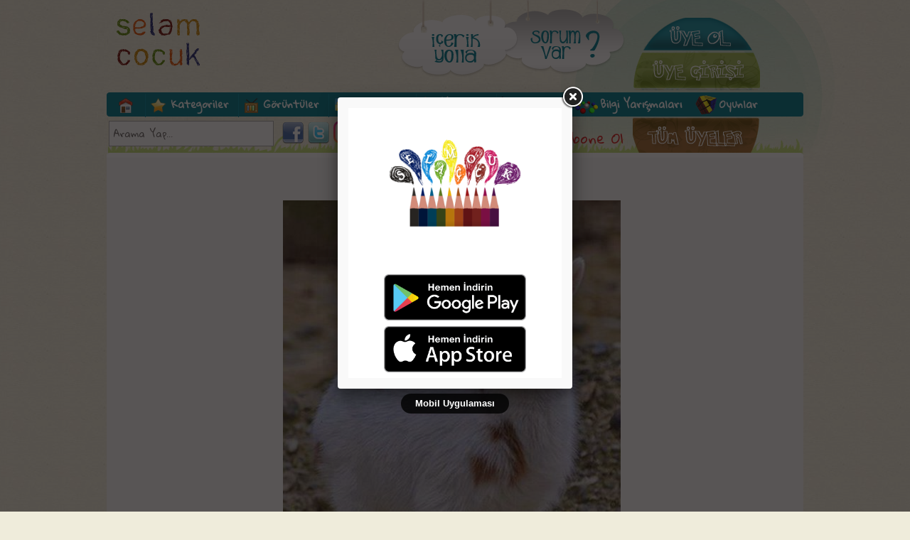

--- FILE ---
content_type: text/html; charset=utf-8
request_url: https://www.selamcocuk.com/fotograf-galerisi/kuzucuklar-22/4
body_size: 8703
content:
<!DOCTYPE html>
<html dir="ltr" lang="en-US">
<head>

	<meta charset="utf-8" />
	<base href="https://www.selamcocuk.com/view/standart/" />

	<title>Kuzucuklar | Fotoğraf Galerileri - Selam Çocuk</title>
	<meta name="description" content="Selam Çocuk Sitesi; görüntüler, etkinlikler, bilgi yarışmaları, oyunlar, kelime bulmacaları ve daha birçok içerikle; çocuklar için özel hazırlanmış dolu dolu bir sitedir." />
	<meta name="keywords" content="selam çocuk sitesi, çocuk sitesi , çocuklar için güvenli site, oyunlar, etkinlikler, bulmacalar, puzzle, sorular, hadisler, vecizeler, eğlence, ilahi, klip, video, dini sorular, nur dede, bediüzzaman dede, nur yüzlü çocuklar, peygamberim" />
	<meta name="viewport" content="width=device-width, initial-scale=1.0" />
	<meta name="robots" content="follow, index" />

	<link rel="shortcut icon" href="https://www.selamcocuk.com/favicon.ico" />

	<link href='https://fonts.googleapis.com/css?family=Gloria+Hallelujah' rel='stylesheet' type='text/css'>
	<link href='https://fonts.googleapis.com/css?family=Short+Stack' rel='stylesheet' type='text/css'>


	<link type="text/css" rel="stylesheet" href="https://www.selamcocuk.com/view/standart/style/style.css" />
	<link rel="stylesheet" href="https://www.selamcocuk.com/view/standart/style/hc-offcanvas-nav.css">
	<link type="text/css" rel="stylesheet" href="https://www.selamcocuk.com/view/standart/style/responsive.css?v=0.8.5" />
	<link rel="stylesheet" href="https://www.selamcocuk.com/view/standart/script/fancybox/jquery.fancybox.css?v=2.1.5" type="text/css" media="screen" />

	<!--[if IE 6]><script defer type="text/javascript" src="https://www.selamcocuk.com/view/standart/js/pngfix.js"></script><![endif]-->
	<!--[if !IE 7]><style type="text/css">#bg_top {display:table;height:100%} h1{ padding-top:5px;}</style><![endif]-->

	<link rel="alternate" type="application/rss+xml" href="https://www.selamcocuk.com/rss.xml" title="Kuzucuklar | Fotoğraf Galerileri - Selam Çocuk Son İçerikler" />

	<meta property="og:image" content="https://www.selamcocuk.com/i/gallery/1_5.jpg" />
	<meta property="og:title" content="Kuzucuklar | Fotoğraf Galerileri - Selam Çocuk" />
	<meta property="og:description" content="Selam Çocuk Sitesi; görüntüler, etkinlikler, bilgi yarışmaları, oyunlar, kelime bulmacaları ve daha birçok içerikle; çocuklar için özel hazırlanmış dolu dolu bir sitedir." />
	<meta name="yandex-verification" content="60600c8c95175896" />

		<meta name="google-site-verification" content="fsBG2ts0sv01KZKQ4yQbXW7eU_WqbVi3tyRI-v-j_vc" />

	<script type="text/javascript">var url_site = 'https://www.selamcocuk.com/', url_page = '';</script>
	<script type="text/javascript" src="https://www.selamcocuk.com/view/standart/script/jquery.js"></script>
	<script type="text/javascript" src="https://www.selamcocuk.com/view/standart/script/jquery.easing.js"></script>
	<script type="text/javascript" src="https://www.selamcocuk.com/view/standart/script/fancybox/jquery.fancybox.pack.js?v=2.1.5"></script>
	<script type="text/javascript" src="https://www.selamcocuk.com/view/standart/script/hc-offcanvas-nav.js?ver=4.2.5"></script>
	<script type="text/javascript" src="https://www.selamcocuk.com/view/standart/script/function.js"></script>
	<script type="text/javascript">$(document).ready(function() { $("a#splash_click_app").trigger("click"); });</script>
	<script type="text/javascript" src="https://www.selamcocuk.com/view/standart/script/jquery.carouFredSel-6.2.1.js"></script>
	<script type="text/javascript">$(document).ready(function(){ $("#fotoGaleri").carouFredSel({ circular : true, infinite : false, auto : { duration : 2000 }, prev : { button : "#foo2_prev", key : "left"}, next : { button : "#foo2_next", key : "right" }, pagination : false }); });</script>
	<script type="text/javascript" src="https://www.selamcocuk.com/view/standart/script/yorum.js"></script>
	
</head>
<body>


<!--[if IE 6]>
<div class="ie6-alert">
	<p>Sevgili ziyaretçimiz, Internet Explorer 6 kullandığınızı farkettik. Tarayıcınızı güncellemenizi öneririz. <br />
		<a href="https://windows.microsoft.com/en-US/internet-explorer/downloads/ie-9/worldwide-languages" rel="external nofollow">Internet Explorer </a> |
		<a href="https://www.mozilla.com/tr/firefox/" rel="external nofollow">Mozilla Firefox</a> |
		<a href="https://www.google.com/chrome/" rel="external nofollow">Google Chrome</a> |
		<a href="https://www.apple.com/safari/download/" rel="external nofollow">Safari</a> |
		<a href="https://www.opera.com/browser/download/" rel="external nofollow">Opera</a>
	</p>
</div>
<![endif]-->

<noscript><div class="js-alert"><p>Tarayıcınızın <strong>JavaScript</strong> çalıştırmadığını farkettik. Lütfen kontrol ediniz!</p></div></noscript>


<div class="bg_top">
	<div class="wrapper">
		<div class="header">
			<div class="header-top">

				<div id="logo" class="logo">
					<a href="https://www.selamcocuk.com/" title="Çocuklara Açılan Pencere Selam Çocuk">
						<img src="https://www.selamcocuk.com/i/selam-cocuk-logo.png" alt="Selam Çocuk" title="Selam Çocuk" />
					</a>
				</div>

				<nav id="main-nav" style="display:none;">
					<ul>
												<li><a href="#" title="Kategoriler" class="icon-id1">Kategoriler</a>
							<ul class="second-level">
																<li><a href="https://www.selamcocuk.com/canim-peygamberim.html" title="Canım Peygamberim">Canım Peygamberim</a></li>
																<li><a href="https://www.selamcocuk.com/hadis-i-serifler.html" title="Hadis-i Şerifler">Hadis-i Şerifler</a></li>
																<li><a href="https://www.selamcocuk.com/risale-i-nurdan-dersler.html" title="Risale-i Nur'dan Dersler">Risale-i Nur'dan Dersler</a></li>
																<li><a href="https://www.selamcocuk.com/dinimi-ogreniyorum.html" title="Dinimi Öğreniyorum">Dinimi Öğreniyorum</a></li>
																<li><a href="https://www.selamcocuk.com/siirler.html" title="Şiirler">Şiirler</a></li>
																<li><a href="https://www.selamcocuk.com/biliyor-musunuz.html" title="Biliyor musunuz?">Biliyor musunuz?</a></li>
																<li><a href="https://www.selamcocuk.com/ders-alinacak-oykuler.html" title="Ders Alınacak Öyküler">Ders Alınacak Öyküler</a></li>
																<li><a href="https://www.selamcocuk.com/sagligimiz.html" title="Sağlığımız">Sağlığımız</a></li>
								
							</ul>
						</li>
												<li><a href="#" title="Görüntüler" class="icon-id2">Görüntüler</a>
							<ul class="second-level">
																<li><a href="https://www.selamcocuk.com/selam-cocuk-tv.html" title="Selam Çocuk TV">Selam Çocuk TV</a></li>
																<li><a href="https://www.selamcocuk.com/eglenceli-videolar.html" title="Eğlenceli Videolar">Eğlenceli Videolar</a></li>
																<li><a href="https://www.selamcocuk.com/dini-videolar.html" title="Dini Videolar">Dini Videolar</a></li>
																<li><a href="https://www.selamcocuk.com/ilahiler.html" title="İlahiler">İlahiler</a></li>
								
							</ul>
						</li>
												<li><a href="#" title="Etkinlikler" class="icon-id3">Etkinlikler</a>
							<ul class="second-level">
																<li><a href="https://www.selamcocuk.com/okul-oncesi.html" title="Nur Damlaları">Nur Damlaları</a></li>
																<li><a href="https://www.selamcocuk.com/yarismalarimiz.html" title="Yarışmalarımız">Yarışmalarımız</a></li>
																<li><a href="https://www.selamcocuk.com/etkinlikler.html" title="Etkinlikler">Etkinlikler</a></li>
																<li><a href="https://www.selamcocuk.com/boyamalar.html" title="Boyamalar">Boyamalar</a></li>
																<li><a href="https://www.selamcocuk.com/kelime-bulmaca.html" title="Kelime Bulmacaları">Kelime Bulmacaları</a></li>
																<li><a href="https://www.selamcocuk.com/nur-cocuk-kulubu.html" title="Nur Çocuk Kulübü">Nur Çocuk Kulübü</a></li>
																<li><a href="https://www.selamcocuk.com/eglence-zamani.html" title="Eğlence Zamanı">Eğlence Zamanı</a></li>
																<li><a href="https://www.selamcocuk.com/karikaturler.html" title="Karikatürler">Karikatürler</a></li>
								
							</ul>
						</li>
						
						<li><a href="https://www.selamcocuk.com/yazarlar/" title="Selam Çocuk Yazarlarımız" class="icon-yazarlar">Yazarlar</a>
							<ul class="second-level">
																<li><a href="https://www.selamcocuk.com/yazarlar/ahmet-ay.html" title="Ahmet Ay">Ahmet Ay</a></li>
																<li><a href="https://www.selamcocuk.com/yazarlar/aydanur-yayli.html" title="Aydanur Yaylı">Aydanur Yaylı</a></li>
																<li><a href="https://www.selamcocuk.com/yazarlar/busra-guventurk.html" title="Büşra Güventürk">Büşra Güventürk</a></li>
																<li><a href="https://www.selamcocuk.com/yazarlar/elif-e-bayraktar.html" title="Elif E Bayraktar">Elif E Bayraktar</a></li>
																<li><a href="https://www.selamcocuk.com/yazarlar/emine-zeynep.html" title="Emine Zeynep">Emine Zeynep</a></li>
																<li><a href="https://www.selamcocuk.com/yazarlar/fatma-turcan.html" title="Fatma Turcan">Fatma Turcan</a></li>
																<li><a href="https://www.selamcocuk.com/yazarlar/gamze-cakar.html" title="Gamze Çakar">Gamze Çakar</a></li>
																<li><a href="https://www.selamcocuk.com/yazarlar/gulten-gezer.html" title="Gülten Gezer">Gülten Gezer</a></li>
																<li><a href="https://www.selamcocuk.com/yazarlar/mikail-demir.html" title="Mikail Demir">Mikail Demir</a></li>
																<li><a href="https://www.selamcocuk.com/yazarlar/nur-seven.html" title="Nur Seven">Nur Seven</a></li>
																<li><a href="https://www.selamcocuk.com/yazarlar/nurdan-damla.html" title="Nurdan Damla">Nurdan Damla</a></li>
																<li><a href="https://www.selamcocuk.com/yazarlar/nurefsan-yalcin.html" title="Nurefşan Yalçın">Nurefşan Yalçın</a></li>
																<li><a href="https://www.selamcocuk.com/yazarlar/semra-demirel.html" title="Semra Demirel">Semra Demirel</a></li>
																<li><a href="https://www.selamcocuk.com/yazarlar/server-demir.html" title="Server Demir">Server Demir</a></li>
																<li><a href="https://www.selamcocuk.com/yazarlar/sultan-alkan.html" title="Sultan Alkan">Sultan Alkan</a></li>
								
							</ul>
						</li>
						<li><a href="https://www.selamcocuk.com/cizerler/" title="Selam Çocuk Çizerlerimiz" class="icon-cizerler">Çizerler</a>
							<ul class="second-level">
																<li><a href="https://www.selamcocuk.com/cizerler/ahmet-said-vanli.html" title="Ahmet Said Vanlı">Ahmet Said Vanlı</a></li>
																<li><a href="https://www.selamcocuk.com/cizerler/e-yucel.html" title="E. Yücel">E. Yücel</a></li>
																<li><a href="https://www.selamcocuk.com/cizerler/elif-e-bayraktar.html" title="Elif E Bayraktar">Elif E Bayraktar</a></li>
																<li><a href="https://www.selamcocuk.com/cizerler/emine-zeynep.html" title="Emine Zeynep">Emine Zeynep</a></li>
																<li><a href="https://www.selamcocuk.com/cizerler/fatma-diktas.html" title="Fatma Diktaş">Fatma Diktaş</a></li>
																<li><a href="https://www.selamcocuk.com/cizerler/hatice-vanli.html" title="Hatice Vanlı">Hatice Vanlı</a></li>
																<li><a href="https://www.selamcocuk.com/cizerler/hayriye-gezer.html" title="Hayriye Gezer">Hayriye Gezer</a></li>
																<li><a href="https://www.selamcocuk.com/cizerler/merve-demiray.html" title="Merve Demiray">Merve Demiray</a></li>
																<li><a href="https://www.selamcocuk.com/cizerler/muhammed-erdem.html" title="Muhammed Erdem">Muhammed Erdem</a></li>
																<li><a href="https://www.selamcocuk.com/cizerler/nurefsan-gezer.html" title="Nurefşan Gezer">Nurefşan Gezer</a></li>
																<li><a href="https://www.selamcocuk.com/cizerler/nurefsan-yalcin.html" title="Nurefşan Yalçın">Nurefşan Yalçın</a></li>
																<li><a href="https://www.selamcocuk.com/cizerler/reyhan-kurun.html" title="Reyhan Kurun">Reyhan Kurun</a></li>
																<li><a href="https://www.selamcocuk.com/cizerler/sule-eren.html" title="Şule Eren">Şule Eren</a></li>
																<li><a href="https://www.selamcocuk.com/cizerler/yasemin-durgut.html" title="Yasemin Durğut">Yasemin Durğut</a></li>
								
							</ul>
						</li>
						<li><a href="https://www.selamcocuk.com/yarisma/" title="Selam Çocuk Yarışma" class="icon-yarisma">Bilgi Yarışmaları</a>
							<ul class="second-level">
																<li><a href="https://www.selamcocuk.com/yarisma/dinimi-ogreniyorum.html" title="Dinimi Öğreniyorum">Dinimi Öğreniyorum</a></li>
																<li><a href="https://www.selamcocuk.com/yarisma/canim-peygamberim.html" title="Canım Peygamberim">Canım Peygamberim</a></li>
																<li><a href="https://www.selamcocuk.com/yarisma/risale-i-nur.html" title="Risale-i Nur">Risale-i Nur</a></li>
																<li><a href="https://www.selamcocuk.com/yarisma/bil-bakalim.html" title="Bil Bakalım">Bil Bakalım</a></li>
																<li><a href="https://www.selamcocuk.com/yarisma/genel-kultur.html" title="Genel Kültür">Genel Kültür</a></li>
								
							</ul>
						</li>
						<li><a href="https://www.selamcocuk.com/oyunlar/" title="Selam Çocuk Oyunlar" class="icon-oyunlar">Oyunlar</a>
							<ul class="second-level">
																<li><a href="https://www.selamcocuk.com/oyunlar/goster-hunerini/" title="Göster Hünerini">Göster Hünerini</a></li>
																<li><a href="https://www.selamcocuk.com/oyunlar/yaris-oyunlari/" title="Yarış Oyunları">Yarış Oyunları</a></li>
																<li><a href="https://www.selamcocuk.com/oyunlar/zeka-oyunlari/" title="Zeka Oyunları">Zeka Oyunları</a></li>
																<li><a href="https://www.selamcocuk.com/oyunlar/egitici-oyunlar/" title="Eğitici Oyunlar">Eğitici Oyunlar</a></li>
																<li><a href="https://www.selamcocuk.com/oyunlar/spor-oyunlari/" title="Spor Oyunları">Spor Oyunları</a></li>
																<li><a href="https://www.selamcocuk.com/oyunlar/diger-oyunlar/" title="Diğer Oyunlar">Diğer Oyunlar</a></li>
								
							</ul>
						</li>
					</ul>
				</nav>

				<div class="bulutlar">
					<a href="https://www.selamcocuk.com/paylas.html" title="İçerik yollamak istiyorum" class="icerik-paylas">İçerik Paylaş</a>
					<a href="https://www.selamcocuk.com/sorum-var.html" title="Soru sormak istiyorum" class="sorum-var">Sorum Var</a>
				</div>
				<div class="uyelik-butonlari">
					<a href="https://www.selamcocuk.com/uye-ol.html" title="Ücretsiz hemen üye olmak istiyorum" class="uye-ol">Üye Ol</a>
					<a href="https://www.selamcocuk.com/uye-girisi.html" title="Üye girişi" class="uye-girisi">Üye Girişi</a>
				</div>
			</div>
			<div class="menu">
				<ul class="navigation">
					<li><a href="https://www.selamcocuk.com/" title="Selam Çocuk" class="icon-home" style="padding-left:25px;">&nbsp;</a></li>
					<li><a href="javascript:;" title="Kategoriler" class="icon-id1">Kategoriler</a>
						<ul class="second-level">
							<li><a href="https://www.selamcocuk.com/canim-peygamberim.html" title="Canım Peygamberim">Canım Peygamberim</a></li>
							<li><a href="https://www.selamcocuk.com/hadis-i-serifler.html" title="Hadis-i Şerifler">Hadis-i Şerifler</a></li>
							<li><a href="https://www.selamcocuk.com/risale-i-nurdan-dersler.html" title="Risale-i Nur'dan Dersler">Risale-i Nur'dan Dersler</a></li>
							<li><a href="https://www.selamcocuk.com/dinimi-ogreniyorum.html" title="Dinimi Öğreniyorum">Dinimi Öğreniyorum</a></li>
							<li><a href="https://www.selamcocuk.com/siirler.html" title="Şiirler">Şiirler</a></li>
							<li><a href="https://www.selamcocuk.com/biliyor-musunuz.html" title="Biliyor musunuz?">Biliyor musunuz?</a></li>
							<li><a href="https://www.selamcocuk.com/ders-alinacak-oykuler.html" title="Ders Alınacak Öyküler">Ders Alınacak Öyküler</a></li>
							<li><a href="https://www.selamcocuk.com/sagligimiz.html" title="Sağlığımız">Sağlığımız</a></li>

						</ul>
					</li>
					<li><a href="javascript:;" title="Görüntüler" class="icon-id2">Görüntüler</a>
						<ul class="second-level">
							<li><a href="https://www.selamcocuk.com/selam-cocuk-tv.html" title="Selam Çocuk TV">Selam Çocuk TV</a></li>
							<li><a href="https://www.selamcocuk.com/eglenceli-videolar.html" title="Eğlenceli Videolar">Eğlenceli Videolar</a></li>
							<li><a href="https://www.selamcocuk.com/dini-videolar.html" title="Dini Videolar">Dini Videolar</a></li>
							<li><a href="https://www.selamcocuk.com/ilahiler.html" title="İlahiler">İlahiler</a></li>

						</ul>
					</li>
					<li><a href="javascript:;" title="Etkinlikler" class="icon-id3">Etkinlikler</a>
						<ul class="second-level">
							<li><a href="https://www.selamcocuk.com/okul-oncesi.html" title="Nur Damlaları">Nur Damlaları</a></li>
							<li><a href="https://www.selamcocuk.com/yarismalarimiz.html" title="Yarışmalarımız">Yarışmalarımız</a></li>
							<li><a href="https://www.selamcocuk.com/etkinlikler.html" title="Etkinlikler">Etkinlikler</a></li>
							<li><a href="https://www.selamcocuk.com/boyamalar.html" title="Boyamalar">Boyamalar</a></li>
							<li><a href="https://www.selamcocuk.com/kelime-bulmaca.html" title="Kelime Bulmacaları">Kelime Bulmacaları</a></li>
							<li><a href="https://www.selamcocuk.com/nur-cocuk-kulubu.html" title="Nur Çocuk Kulübü">Nur Çocuk Kulübü</a></li>
							<li><a href="https://www.selamcocuk.com/eglence-zamani.html" title="Eğlence Zamanı">Eğlence Zamanı</a></li>
							<li><a href="https://www.selamcocuk.com/karikaturler.html" title="Karikatürler">Karikatürler</a></li>

						</ul>
					</li>

					<li><a href="https://www.selamcocuk.com/yazarlar/" title="Selam Çocuk Yazarlarımız" class="icon-yazarlar">Yazarlar</a>
						<ul class="second-level">
							<li><a href="https://www.selamcocuk.com/yazarlar/ahmet-ay.html" title="Ahmet Ay">Ahmet Ay</a></li>
							<li><a href="https://www.selamcocuk.com/yazarlar/aydanur-yayli.html" title="Aydanur Yaylı">Aydanur Yaylı</a></li>
							<li><a href="https://www.selamcocuk.com/yazarlar/busra-guventurk.html" title="Büşra Güventürk">Büşra Güventürk</a></li>
							<li><a href="https://www.selamcocuk.com/yazarlar/elif-e-bayraktar.html" title="Elif E Bayraktar">Elif E Bayraktar</a></li>
							<li><a href="https://www.selamcocuk.com/yazarlar/emine-zeynep.html" title="Emine Zeynep">Emine Zeynep</a></li>
							<li><a href="https://www.selamcocuk.com/yazarlar/fatma-turcan.html" title="Fatma Turcan">Fatma Turcan</a></li>
							<li><a href="https://www.selamcocuk.com/yazarlar/gamze-cakar.html" title="Gamze Çakar">Gamze Çakar</a></li>
							<li><a href="https://www.selamcocuk.com/yazarlar/gulten-gezer.html" title="Gülten Gezer">Gülten Gezer</a></li>
							<li><a href="https://www.selamcocuk.com/yazarlar/mikail-demir.html" title="Mikail Demir">Mikail Demir</a></li>
							<li><a href="https://www.selamcocuk.com/yazarlar/nur-seven.html" title="Nur Seven">Nur Seven</a></li>
							<li><a href="https://www.selamcocuk.com/yazarlar/nurdan-damla.html" title="Nurdan Damla">Nurdan Damla</a></li>
							<li><a href="https://www.selamcocuk.com/yazarlar/nurefsan-yalcin.html" title="Nurefşan Yalçın">Nurefşan Yalçın</a></li>
							<li><a href="https://www.selamcocuk.com/yazarlar/semra-demirel.html" title="Semra Demirel">Semra Demirel</a></li>
							<li><a href="https://www.selamcocuk.com/yazarlar/server-demir.html" title="Server Demir">Server Demir</a></li>
							<li><a href="https://www.selamcocuk.com/yazarlar/sultan-alkan.html" title="Sultan Alkan">Sultan Alkan</a></li>

						</ul>
					</li>
					<li><a href="https://www.selamcocuk.com/cizerler/" title="Selam Çocuk Çizerlerimiz" class="icon-cizerler">Çizerler</a>
						<ul class="second-level">
							<li><a href="https://www.selamcocuk.com/cizerler/ahmet-said-vanli.html" title="Ahmet Said Vanlı">Ahmet Said Vanlı</a></li>
							<li><a href="https://www.selamcocuk.com/cizerler/e-yucel.html" title="E. Yücel">E. Yücel</a></li>
							<li><a href="https://www.selamcocuk.com/cizerler/elif-e-bayraktar.html" title="Elif E Bayraktar">Elif E Bayraktar</a></li>
							<li><a href="https://www.selamcocuk.com/cizerler/emine-zeynep.html" title="Emine Zeynep">Emine Zeynep</a></li>
							<li><a href="https://www.selamcocuk.com/cizerler/fatma-diktas.html" title="Fatma Diktaş">Fatma Diktaş</a></li>
							<li><a href="https://www.selamcocuk.com/cizerler/hatice-vanli.html" title="Hatice Vanlı">Hatice Vanlı</a></li>
							<li><a href="https://www.selamcocuk.com/cizerler/hayriye-gezer.html" title="Hayriye Gezer">Hayriye Gezer</a></li>
							<li><a href="https://www.selamcocuk.com/cizerler/merve-demiray.html" title="Merve Demiray">Merve Demiray</a></li>
							<li><a href="https://www.selamcocuk.com/cizerler/muhammed-erdem.html" title="Muhammed Erdem">Muhammed Erdem</a></li>
							<li><a href="https://www.selamcocuk.com/cizerler/nurefsan-gezer.html" title="Nurefşan Gezer">Nurefşan Gezer</a></li>
							<li><a href="https://www.selamcocuk.com/cizerler/nurefsan-yalcin.html" title="Nurefşan Yalçın">Nurefşan Yalçın</a></li>
							<li><a href="https://www.selamcocuk.com/cizerler/reyhan-kurun.html" title="Reyhan Kurun">Reyhan Kurun</a></li>
							<li><a href="https://www.selamcocuk.com/cizerler/sule-eren.html" title="Şule Eren">Şule Eren</a></li>
							<li><a href="https://www.selamcocuk.com/cizerler/yasemin-durgut.html" title="Yasemin Durğut">Yasemin Durğut</a></li>

						</ul>
					</li>
					<li><a href="https://www.selamcocuk.com/yarisma/" title="Selam Çocuk Yarışma" class="icon-yarisma">Bilgi Yarışmaları</a>
						<ul class="second-level">
							<li><a href="https://www.selamcocuk.com/yarisma/dinimi-ogreniyorum.html" title="Dinimi Öğreniyorum">Dinimi Öğreniyorum</a></li>
							<li><a href="https://www.selamcocuk.com/yarisma/canim-peygamberim.html" title="Canım Peygamberim">Canım Peygamberim</a></li>
							<li><a href="https://www.selamcocuk.com/yarisma/risale-i-nur.html" title="Risale-i Nur">Risale-i Nur</a></li>
							<li><a href="https://www.selamcocuk.com/yarisma/bil-bakalim.html" title="Bil Bakalım">Bil Bakalım</a></li>
							<li><a href="https://www.selamcocuk.com/yarisma/genel-kultur.html" title="Genel Kültür">Genel Kültür</a></li>

						</ul>
					</li>
					<li><a href="https://www.selamcocuk.com/oyunlar/" title="Selam Çocuk Oyunlar" class="icon-oyunlar">Oyunlar</a>
						<ul class="second-level">
							<li><a href="https://www.selamcocuk.com/oyunlar/goster-hunerini/" title="Göster Hünerini">Göster Hünerini</a></li>
							<li><a href="https://www.selamcocuk.com/oyunlar/yaris-oyunlari/" title="Yarış Oyunları">Yarış Oyunları</a></li>
							<li><a href="https://www.selamcocuk.com/oyunlar/zeka-oyunlari/" title="Zeka Oyunları">Zeka Oyunları</a></li>
							<li><a href="https://www.selamcocuk.com/oyunlar/egitici-oyunlar/" title="Eğitici Oyunlar">Eğitici Oyunlar</a></li>
							<li><a href="https://www.selamcocuk.com/oyunlar/spor-oyunlari/" title="Spor Oyunları">Spor Oyunları</a></li>
							<li><a href="https://www.selamcocuk.com/oyunlar/diger-oyunlar/" title="Diğer Oyunlar">Diğer Oyunlar</a></li>

						</ul>
					</li>
				</ul>
			</div>
            <div class="header-bottom">
				<div class="hb-left" style="margin-top:5px;">
					<div class="widget_social">
		            	<a href="https://www.facebook.com/selamcocukcom" title="Selam Çocuk Facebook Sayfası" rel="external">
							<img src="i/facebook.png" alt="Facebook" />
						</a>
		            	<a href="https://twitter.com/selam_cocuk" title="Selam Çocuk Twitter Sayfası" rel="external">
							<img src="i/twitter.png" alt="Twitter" />
						</a>
						<a href="https://www.instagram.com/selam_cocuk/" title="Selam Çocuk Instagram Sayfası" rel="external">
							<img src="i/instagram.png" alt="Instagram" />
						</a>
						<a href="https://tr.pinterest.com/selamcocuk/" title="Selam Çocuk Pinterest Sayfası" rel="external">
							<img src="i/pinterest.png" alt="Pinterest" />
						</a>
						<div style="overflow: hidden; float: right; margin-right:10px;padding-top: 4px;">
							<a href="https://www.youtube.com/channel/UCx3b-k7WlqFrWFV-JMWxXdg" title="Selam Çocuk Youtube Sayfası" rel="external">
								<img src="i/youtube.png" alt="Youtube" width="32" height="32" style="float:left; margin-right: 5px;" />
								<span style="color:#d32221; font-size: 20px; float: right">Abone Ol</span>
							</a>
						</div>
					</div>
					<div class="widget_search">
						<form role="search" method="get" id="searchform" action="https://www.selamcocuk.com/arama-sonuclari.html" autocomplete="off">
			    			<input type="text" name="kelime" id="word" class="word" value="Arama Yap..." onFocus="clearText(this)" onBlur="clearText(this)" autocomplete="off" />
				    	</form>
					</div>

				</div>
				<div class="hb-right">
					<a href="https://www.selamcocuk.com/tum-uyeler/" title="Selam Çocuk tüm üyeleri" class="tum-uyeler">Tüm Üyeler</a>
				</div>
			</div>
		</div>
		<div class="clear">&nbsp;</div>



		<div class="content_bg">
			<div class="content">
				<div class="main_left photo-gallery" style="width:930px;text-align:center;">
					<h1 class="special_font">Kuzucuklar</h1>
					<div class="detay" style="width:930px;text-align:center;">

						<div style="float:left;width:130px;">&nbsp;</div>
						<div style="float:left;width:670px;">
							
							<a href="https://www.selamcocuk.com/fotograf-galerisi/kuzucuklar-22/1" title=""><img src="https://www.selamcocuk.com/i/gallery/1_5.jpg" alt="" style="max-width:640px;text-align:center;" /></a>

													</div>
						<div style="float:right;width:130px;">&nbsp;</div>

						<div class="clear"></div><br />
						<div class="social-buttons">
							<a href="https://www.facebook.com/share.php?v=4&amp;src=https://www.selamcocuk.com/i/gallery/1_5.jpg&amp;u=https://www.selamcocuk.com/fotograf-galerisi/kuzucuklar-22/4&amp;t=Kuzucuklar" rel="external" class="submit_button" style="width:40%;text-align:center;margin:0;display:inline-block;font-size:12px;">Facebook'ta Paylaş</a>
							<a href="https://twitter.com/home?status=Kuzucuklar https://www.selamcocuk.com/fotograf-galerisi/kuzucuklar-22/4" rel="external" class="submit_button" style="width:40%;text-align:center;margin:0;display:inline-block;font-size:12px;">Twitter'da Paylaş</a>
							<div class="clearfix"></div>
							<a href="https://pinterest.com/pin/create/button/?url=https://www.selamcocuk.com/fotograf-galerisi/kuzucuklar-22/4&media=https://www.selamcocuk.com/i/gallery/1_5.jpg&description=Kuzucuklar" rel="external" class="submit_button" style="width:40%;text-align:center;margin:0;display:inline-block;font-size:12px;">Pinterest'te Paylaş</a>
							<a href="whatsapp://send?text=https://www.selamcocuk.com/fotograf-galerisi/kuzucuklar-22/4&t=Kuzucuklar" data-action="share/whatsapp/share" rel="external" class="submit_button" style="width:40%;text-align:center;margin:0;display:inline-block;font-size:12px;">Whatsapp'ta Paylaş</a>
						</div>
						<div class="clear"></div><br />

					</div>

		   			<div class="clear"></div>
					<div class="sayfalama durum">
						<p class="pager_links"> <span><a href="https://www.selamcocuk.com/fotograf-galerisi/kuzucuklar-22/1">&laquo; İlk</a></span> <span><a href="https://www.selamcocuk.com/fotograf-galerisi/kuzucuklar-22/3">&lsaquo; Önceki</a></span> <span><a href="https://www.selamcocuk.com/fotograf-galerisi/kuzucuklar-22/1">1</a></span><span><a href="https://www.selamcocuk.com/fotograf-galerisi/kuzucuklar-22/2">2</a></span><span><a href="https://www.selamcocuk.com/fotograf-galerisi/kuzucuklar-22/3">3</a></span><span class="current_page">4</span>  </p>
						<p class="sum_page"><strong>Toplam Fotoğraf :</strong> 4</p>
					</div>
		   			<div class="clear"></div>


				<div class="photo_gallery">
					<h3>Selam Çocuk Fotoğraf Galerileri</h3>
					<div class="image_carousel">
						<div id="fotoGaleri">
							<a href="https://www.selamcocuk.com/fotograf-galerisi/sizden-gelenler-46/">
								<img src="https://www.selamcocuk.com/i/gallery/whatsapp_image_2019_04_16_at_09_26_30_1_100x100.jpeg" width="100" height="100" />
								<span>Sizden Gelenler</span>
							</a>
							<a href="https://www.selamcocuk.com/fotograf-galerisi/hatice-vanli-nin-cizimleri-6/">
								<img src="https://www.selamcocuk.com/i/gallery/filis_ve_filo_1_100x100.jpeg" width="100" height="100" />
								<span>Hatice Vanlı'nın Çizimleri</span>
							</a>
							<a href="https://www.selamcocuk.com/fotograf-galerisi/reyhan-kurun-un-cizimleri-55/">
								<img src="https://www.selamcocuk.com/i/gallery/zikir_fikir_sukur_100x100.jpg" width="100" height="100" />
								<span>Reyhan Kurun'un Çizimleri</span>
							</a>
							<a href="https://www.selamcocuk.com/fotograf-galerisi/cami-boyamalari-52/">
								<img src="https://www.selamcocuk.com/i/gallery/adabi_freecolouring_mosque34_orig_6_100x100.jpg" width="100" height="100" />
								<span>Cami Boyamaları</span>
							</a>
							<a href="https://www.selamcocuk.com/fotograf-galerisi/hayriye-gezer-in-cizimleri-47/">
								<img src="https://www.selamcocuk.com/i/gallery/oruc_ve_acizlik_100x100.jpg" width="100" height="100" />
								<span>Hayriye Gezer'in Çizimleri</span>
							</a>
							<a href="https://www.selamcocuk.com/fotograf-galerisi/selim-ile-eslem-mirmir-kedicik-45/">
								<img src="https://www.selamcocuk.com/i/gallery/img_20161218_wa0033_100x100.jpg" width="100" height="100" />
								<span>Selim ile Eslem 'Mırmır Kedicik'</span>
							</a>
							<a href="https://www.selamcocuk.com/fotograf-galerisi/hasan-aycin-in-kirk-hadis-cizimleri-44/">
								<img src="https://www.selamcocuk.com/i/gallery/39_sabir_dua_100x100.png" width="100" height="100" />
								<span>Hasan Aycın'ın Kırk Hadis Çizimleri</span>
							</a>
							<a href="https://www.selamcocuk.com/fotograf-galerisi/ceylanlar-ve-geyikler-43/">
								<img src="https://www.selamcocuk.com/i/gallery/3_28_100x100.jpg" width="100" height="100" />
								<span>Ceylanlar ve Geyikler</span>
							</a>
							<a href="https://www.selamcocuk.com/fotograf-galerisi/kus-temali-bardaklar-42/">
								<img src="https://www.selamcocuk.com/i/gallery/1_30_100x100.jpg" width="100" height="100" />
								<span>Kuş Temalı Bardaklar</span>
							</a>
							<a href="https://www.selamcocuk.com/fotograf-galerisi/uyurken-gulumseyen-bebekler-41/">
								<img src="https://www.selamcocuk.com/i/gallery/7_15_100x100.jpg" width="100" height="100" />
								<span>Uyurken Gülümseyen Bebekler</span>
							</a>
							<a href="https://www.selamcocuk.com/fotograf-galerisi/gorunumlerine-dikkat-38/">
								<img src="https://www.selamcocuk.com/i/gallery/4_24_100x100.jpg" width="100" height="100" />
								<span>Görünümlerine Dikkat</span>
							</a>
							<a href="https://www.selamcocuk.com/fotograf-galerisi/orgulu-atlar-40/">
								<img src="https://www.selamcocuk.com/i/gallery/1_27_100x100.jpg" width="100" height="100" />
								<span>Örgülü Atlar</span>
							</a>
							<a href="https://www.selamcocuk.com/fotograf-galerisi/mandarin-ordegi-39/">
								<img src="https://www.selamcocuk.com/i/gallery/8_11_100x100.jpg" width="100" height="100" />
								<span>Mandarin Ördeği</span>
							</a>
							<a href="https://www.selamcocuk.com/fotograf-galerisi/tavus-kuslari-37/">
								<img src="https://www.selamcocuk.com/i/gallery/4_22_100x100.jpg" width="100" height="100" />
								<span>Tavus Kuşları</span>
							</a>
							<a href="https://www.selamcocuk.com/fotograf-galerisi/selaleler-36/">
								<img src="https://www.selamcocuk.com/i/gallery/1_22_100x100.jpg" width="100" height="100" />
								<span>Şelaleler</span>
							</a>
							<a href="https://www.selamcocuk.com/fotograf-galerisi/tavsanciklar-35/">
								<img src="https://www.selamcocuk.com/i/gallery/2_21_100x100.jpg" width="100" height="100" />
								<span>Tavşancıklar</span>
							</a>
							<a href="https://www.selamcocuk.com/fotograf-galerisi/laleler-34/">
								<img src="https://www.selamcocuk.com/i/gallery/3_18_100x100.jpg" width="100" height="100" />
								<span>Laleler</span>
							</a>
							<a href="https://www.selamcocuk.com/fotograf-galerisi/ilginc-kopruler-ve-yollar-33/">
								<img src="https://www.selamcocuk.com/i/gallery/8_6_100x100.jpg" width="100" height="100" />
								<span>İlginç Köprüler ve Yollar</span>
							</a>
							<a href="https://www.selamcocuk.com/fotograf-galerisi/ilginc-hazirlanmis-yemekler-26/">
								<img src="https://www.selamcocuk.com/i/gallery/1_2_100x100.png" width="100" height="100" />
								<span>İlginç Hazırlanmış Yemekler</span>
							</a>
							<a href="https://www.selamcocuk.com/fotograf-galerisi/kedi-gozleri-32/">
								<img src="https://www.selamcocuk.com/i/gallery/2_17_100x100.jpg" width="100" height="100" />
								<span>Kedi Gözleri</span>
							</a>
							<a href="https://www.selamcocuk.com/fotograf-galerisi/kuslar-31/">
								<img src="https://www.selamcocuk.com/i/gallery/2_15_100x100.jpg" width="100" height="100" />
								<span>Kuşlar</span>
							</a>
							<a href="https://www.selamcocuk.com/fotograf-galerisi/nasreddin-hoca-fikralari-30/">
								<img src="https://www.selamcocuk.com/i/gallery/resimli_fikralar_12_100x100.jpg" width="100" height="100" />
								<span>Nasreddin Hoca Fıkraları</span>
							</a>
							<a href="https://www.selamcocuk.com/fotograf-galerisi/saskin-hayvanlar-29/">
								<img src="https://www.selamcocuk.com/i/gallery/9_3_100x100.jpg" width="100" height="100" />
								<span>Şaşkın Hayvanlar</span>
							</a>
							<a href="https://www.selamcocuk.com/fotograf-galerisi/kaktus-cicekleri-28/">
								<img src="https://www.selamcocuk.com/i/gallery/1_11_100x100.jpg" width="100" height="100" />
								<span>Kaktüs Çiçekleri</span>
							</a>
							<a href="https://www.selamcocuk.com/fotograf-galerisi/kagit-isciligi-27/">
								<img src="https://www.selamcocuk.com/i/gallery/4_10_100x100.jpg" width="100" height="100" />
								<span>Kağıt İşçiliği</span>
							</a>
							<a href="https://www.selamcocuk.com/fotograf-galerisi/deniz-kaplumbagalari-25/">
								<img src="https://www.selamcocuk.com/i/gallery/3_8_100x100.jpg" width="100" height="100" />
								<span>Deniz Kaplumbağaları</span>
							</a>
							<a href="https://www.selamcocuk.com/fotograf-galerisi/buzullar-24/">
								<img src="https://www.selamcocuk.com/i/gallery/3_6_100x100.jpg" width="100" height="100" />
								<span>Buzullar</span>
							</a>
							<a href="https://www.selamcocuk.com/fotograf-galerisi/kuzucuklar-22/">
								<img src="https://www.selamcocuk.com/i/gallery/4_4_100x100.jpg" width="100" height="100" />
								<span>Kuzucuklar</span>
							</a>
							<a href="https://www.selamcocuk.com/fotograf-galerisi/papaganlar-23/">
								<img src="https://www.selamcocuk.com/i/gallery/1_17_100x100.jpg" width="100" height="100" />
								<span>Papağanlar</span>
							</a>
							<a href="https://www.selamcocuk.com/fotograf-galerisi/kuzey-isiklari-allah-in-sanati-21/">
								<img src="https://www.selamcocuk.com/i/gallery/2_3_100x100.jpg" width="100" height="100" />
								<span>Kuzey Işıkları (Allah'ın Sanatı)</span>
							</a>

						</div>
						<div class="clearfix"></div>
						<a class="prev" id="foo2_prev" href="#"><span>prev</span></a>
						<a class="next" id="foo2_next" href="#"><span>next</span></a>
					</div>
					<h3 class="tumu"><a href="https://www.selamcocuk.com/fotograf-galerisi/" title="Tüm Fotoğraf Galerileri">Tüm Fotoğraf Galerileri &raquo;</a></h3>
				</div>


		  			<div class="full-width" style="margin:0 auto;width:600px;text-align:center;">
					<div class="yorumlar">
						<h3>Yorumlar</h3>
						<div class="yorum-yaz">
							<div id="msg-Yorum" class="durum" style="display:none;"></div>
							<form action="https://www.selamcocuk.com/ajax/comment.php" method="post" id="frm-Yorum" name="frm-Yorum" autocomplete="off">
								<div class="yorum-left">
									<img src="i/avatar.jpg" width="47" height="47" />
								</div>
								<div class="yorum-right">
									<textarea name="mesaj" id="mesaj" cols="72" rows="2" tabindex="1" rel="*" onblur="if(this.value=='') this.value=this.defaultValue;" onfocus="if(this.value==this.defaultValue) this.value='';" onkeyup="kalanKarakter(event, 'mesaj', 'sayi', 255)">Sende birşeyler yaz...</textarea>
									<p class="count"><b id="sayi">255</b> karakter kaldı</p>
								</div>
								<div class="clear"></div>
								<div class="yorum-gonder">
									<a href="javascript:;" class="yorum-tab" rel="frm-UyeGirisi" style="background-image:url('https://www.selamcocuk.com/i/favicon.png');">Üye girişi yap ve yorumla &raquo;</a>
									<a href="javascript:;" class="yorum-tab" rel="frm-UyesizYorumla" style="background-image:url('i/avatar.png');">Üyeliksiz yorumla &raquo;</a>
									<div class="clear"></div>

									<div id="frm-UyeGirisi" class="yorum-tabDiv" style="display:none;overflow:hidden;">
										<div class="uyelik-alani" style="float:right;width:420px;margin-top:5px;border:1px solid #ccc;background-color:#f6f4f4;">
											<table cellspacing="0" cellpadding="0" border="0" width="100%" class="uyelik-Tablosu" style="width:420px;">
												<tr>
													<td class="baslik" style="width:170px;color:#737373;">Kullanıcı Adın veya E-posta Adresin :</td>
													<td><input type="text" name="username" id="username" maxlength="255" rel="*" /></td>
												</tr>
												<tr>
													<td class="baslik" style="width:170px;color:#737373;">Şifren :</td>
													<td><input type="password" name="password" id="password" maxlength="50" rel="*" /></td>
												</tr>
											</table>
										</div>
										<div class="clear"></div>
										<input type="submit" value="Giriş Yap / Gönder" class="button right" />
									</div>

									<div id="frm-UyesizYorumla" class="yorum-tabDiv" style="display:none;overflow:hidden;">
										<div class="uyelik-alani" style="float:right;width:420px;margin-top:5px;border:1px solid #ccc;background-color:#f6f4f4;">
											<table cellspacing="0" cellpadding="0" border="0" width="100%" class="uyelik-Tablosu" style="width:420px;">
												<tr>
													<td class="baslik" style="width:170px;color:#737373;">Adın Soyadın :</td>
													<td><input type="text" name="isim" id="isim" maxlength="255" rel="*" /></td>
												</tr>
												<tr>
													<td class="baslik" style="width:170px;color:#737373;">E-posta Adresin :</td>
													<td><input type="text" name="eposta" id="eposta" maxlength="255" rel="*" /></td>
												</tr>
											</table>
										</div>
										<div class="clear"></div>
										<input type="submit" value="Gönder" class="button right" />
									</div>
									<input type="hidden" name="userType" id="userType" value="" />
								</div>
								<input type="hidden" name="type" value="image" />
								<input type="hidden" name="post_id" value="22" />
								<input type="hidden" name="comment" value="true" />
								<input type="hidden" name="key_comment" value="RzRic1BRZWRFa2pFZy9ic3dVZHVwT1N0dnI5ZlpwSkJCbmhZSjhXbll4ZzJsdHhKSm9pbHhVTEU2M2FaR1lWNA==" />
							</form>
						</div>

						<br />

						<ul>
							<li>
								<p style="color:gray;float:right;">15 Ekim 2016, Cumartesi - 18:03</p>
								<p>
									<a href="https://www.selamcocuk.com/melosss/" title="meloşşş">
										<img src="https://www.selamcocuk.com/i/avatar/rc-avatar-003.jpg" width="47" height="47" alt="meloşşş" align="left" /><br />&nbsp;&nbsp; meloşşş - Diyarbakır									</a>
								</p>
								<div class="clear"></div><br />
								<div class="durum">bu  tatlı kuzcuk cok şiri miş <br />
</div>
								<div class="clear"></div>
								<hr />

							</li>
							<li>
								<p style="color:gray;float:right;">23 Haziran 2016, Perşembe - 18:45</p>
								<p>
									<a href="https://www.selamcocuk.com/tarik-burak/" title="TARIK BURAK">
										<img src="https://www.selamcocuk.com/i/avatar/rc-avatar-001.jpg" width="47" height="47" alt="TARIK BURAK" align="left" /><br />&nbsp;&nbsp; TARIK BURAK - Ankara									</a>
								</p>
								<div class="clear"></div><br />
								<div class="durum">2. resimdei çok guzel<br />
</div>
								<div class="clear"></div>
								<hr />

							</li>

						</ul>
					</div>

					</div>

				</div>
				<br class="clear" />
			</div>
			<br class="clear" />
		</div>

		<div id="footer">
			<div class="left">
								<iframe src="https://www.facebook.com/plugins/like.php?href=https%3A%2F%2Fwww.facebook.com%2Fselamcocukcom&amp;send=false&amp;layout=button_count&amp;width=100&amp;show_faces=false&amp;action=like&amp;colorscheme=light&amp;font=lucida+grande&amp;height=21" style="border:none; overflow:hidden; width:100px; height:21px;"></iframe>
				
								<!--<a href="https://twitter.com/share" class="twitter-share-button" data-url="https://www.selamcocuk.com" data-lang="tr">Tweetle</a>-->
				<a href="https://twitter.com/selam_cocuk" class="twitter-follow-button" data-show-count="false" data-lang="tr">Takip et: @selam_cocuk</a>
				<script>!function(d,s,id){var js,fjs=d.getElementsByTagName(s)[0];if(!d.getElementById(id)){js=d.createElement(s);js.id=id;js.src="//platform.twitter.com/widgets.js";fjs.parentNode.insertBefore(js,fjs);}}(document,"script","twitter-wjs");</script>
							</div>
			<div class="right">
				<ul>
					<li><a href="#mobileAppSplash" id="splash_click_app" class="fancybox" title="Mobil Uygulaması">Selam Çocuk Mobil Uygulaması</a></li>
					<li>Copyright © 2008-2015 risalecocuk.com | © 2015-2025 selamcocuk.com - <a href="#facebookSplash" id="splash_click" class="fancybox">Favori&raquo;</a></li>
					<li>
						<a title="Selam Çocuk" href="https://www.selamcocuk.com/" class="right" target="_blank">
							<img width="30" height="30" title="Selam Çocuk" alt="Selam Çocuk" src="https://www.selamcocuk.com/i/selam-cocuk-icon.png">
						</a>
					</li>
				</ul>
			</div>
		</div>
	</div>
</div>

<div id="grass">
	<div id="footer_design"></div>
</div>

<!-- Google tag (gtag.js) -->
<script async src="https://www.googletagmanager.com/gtag/js?id=G-QLMTFEKMSP"></script>
<script>
  window.dataLayer = window.dataLayer || [];
  function gtag(){dataLayer.push(arguments);}
  gtag('js', new Date());

  gtag('config', 'G-QLMTFEKMSP');
</script>
<div style="display:none;">
    <div class="facebook-splash" id="facebookSplash">
		<br />
		<iframe src="//www.facebook.com/plugins/like.php?href=https%3A%2F%2Fwww.facebook.com%2Fselamcocukcom&amp;width=340&amp;layout=standard&amp;action=like&amp;show_faces=true&amp;share=true&amp;height=80" scrolling="no" frameborder="0" style="border:none; overflow:hidden; width:340px; height:80px;" allowTransparency="true"></iframe>
    </div>
</div>


<div style="display:none;">
	<div class="facebook-splash" id="mobileAppSplash" style="min-width: 300px; min-height: 200px; text-align: center; margin: auto; background-color: white">
		<img src="https://www.selamcocuk.com/i/splash.png" class="img-responsive" style="max-width: 200px; display: inline-block;"><br><br>
		<a href="https://play.google.com/store/apps/details?id=com.ypyazilim.selam.cocuk" target="_blank" style="display: inline-block;">
			<img src="https://www.selamcocuk.com/i/icon-google-play.png" class="img-responsive" style="max-width: 200px">
		</a><br>
		<a href="https://apps.apple.com/us/app/selam-%C3%A7ocuk/id6479576636" target="_blank" style="display: inline-block;">
			<img src="https://www.selamcocuk.com/i/icon-app-store.png" class="img-responsive" style="max-width: 200px">
		</a>
		<br>
	</div>
</div>

<script defer src="https://static.cloudflareinsights.com/beacon.min.js/vcd15cbe7772f49c399c6a5babf22c1241717689176015" integrity="sha512-ZpsOmlRQV6y907TI0dKBHq9Md29nnaEIPlkf84rnaERnq6zvWvPUqr2ft8M1aS28oN72PdrCzSjY4U6VaAw1EQ==" data-cf-beacon='{"version":"2024.11.0","token":"d66c3386e33b4f9fb42803ab97dd62ab","r":1,"server_timing":{"name":{"cfCacheStatus":true,"cfEdge":true,"cfExtPri":true,"cfL4":true,"cfOrigin":true,"cfSpeedBrain":true},"location_startswith":null}}' crossorigin="anonymous"></script>
</body>
<script>'undefined'=== typeof _trfq || (window._trfq = []);'undefined'=== typeof _trfd && (window._trfd=[]),_trfd.push({'tccl.baseHost':'secureserver.net'},{'ap':'cpsh-oh'},{'server':'sxb1plzcpnl505008'},{'dcenter':'sxb1'},{'cp_id':'10738023'},{'cp_cl':'8'}) // Monitoring performance to make your website faster. If you want to opt-out, please contact web hosting support.</script><script src='https://img1.wsimg.com/traffic-assets/js/tccl.min.js'></script></html>

--- FILE ---
content_type: text/css
request_url: https://www.selamcocuk.com/view/standart/style/style.css
body_size: 8072
content:
body,div,dl,dt,dd,ul,ol,li,h1,h2,h3,h4,h5,h6,pre,code,form,fieldset,legend,input,textarea,p,blockquote,th,td{margin:0;padding:0;}table{border-collapse:collapse;border-spacing:0;}fieldset,img{border:0;}address,caption,cite,code,dfn,em,th,var{font-style:normal;font-weight:normal;}li{list-style:none;}caption,th{text-align:left;}h1,h2,h3,h4,h5,h6{font-size:100%;font-weight:normal;}q:before,q:after{content:'';}abbr,acronym {border:0;font-variant:normal;}sup {vertical-align:text-top;}sub {vertical-align:text-bottom;}input,textarea,select{font-family:inherit;font-size:inherit;font-weight:inherit;}legend{color:#000;}table {font-size:inherit;font-size:100%;}pre,code,kbd,samp,tt{font-family:monospace;font-size:108%;line-height:100%;}div input {outline:none;}

.fixed:after{content:".";display:block;height:0;clear:both;visibility:hidden}
.fixed{display:inline-block}* html
.fixed{height:1%;display:block}
.center{ margin-left:auto; margin-right:auto;}
.clear{clear:both;}
.relative{position:relative}
.fLeft, .left{float:left}
.fRight, .right{float:right}
.none {display:none;}

header,section,footer,nav,details,figure,summary,aside,acronym, .block {display:block;}
body {background-color:#efecdb;background-image:url(../i/bg_tile.jpg);background-position:top;background-repeat:repeat;margin:0px;padding:0px;color:#532f15;font-family:'Gloria Hallelujah',"Trebuchet MS", Arial, Helvetica, sans-serif;font-size:13px;}
a{text-decoration:none;outline:none;color:#037b8d;}
a:hover {text-decoration:none;color:#960;}
img {background-color:transparent;border:none;}

.bg_top {background:url('../i/header_bg.jpg') center top  no-repeat;min-height: 100%;text-align:left;width:100%;}
	.wrapper {width:980px;margin:0px auto;margin-bottom:188px;}
		.header {height:222px;width:980px;margin:0px auto;}
			.header-top {height:130px;width:980px;overflow:hidden;}
				.logo {width:400px;height:103px;margin:12px 0 0 0px;float:left;}
				.bulutlar {width:332px;float:left;}
					.bulutlar a{background:url('../i/bulutlar.png') no-repeat left top transparent;display:block;height:110px;float:left;text-indent:-999999px;}
					.bulutlar a.icerik-paylas{width:161px;background-position:left 0;}
					.bulutlar a.sorum-var{width:171px;background-position:-161px 0;}
					.bulutlar a.icerik-paylas:hover{background-position:-330px bottom;}
					.bulutlar a.sorum-var:hover{background-position:-491px top;}
				.uyelik-butonlari {width:242px;height:70px;padding:21px 0 20px 0px;float:right;color:#037b8d;font-size:15px;text-align:center;}
					.uyelik-butonlari a, a.tum-uyeler {background:url('../i/buttons.png') no-repeat left top transparent; display:block; float:left;width:185px;height:53px;text-indent:-999999px;}
					.uyelik-butonlari a.uye-girisi{background-position:left -53px;}
					.uyelik-butonlari a.uye-ol{background-position:left 0;}
					.uyelik-butonlari a.uye-girisi:hover, .uyelik-butonlari a.uye-girisi.active{background-position:right -53px;}
					.uyelik-butonlari a.uye-ol:hover, .uyelik-butonlari a.uye-ol.active{background-position:right 0;}
				.uye-header {width:242px;height:70px;padding:21px 0 20px 0px;float:right;font-size:15px;}
					.uye-header a.profilin {width:242px;height:50px;margin-top:40px;display:block;color:#996600;background:url('../i/stars.gif') no-repeat right center transparent;}
					.uye-header a.profilin:hover {color:#037b8d;}
					.uye-header img {float:left;margin-right:10px;border:1px solid #fff;}
					.uye-header a.cikisyap {position:absolute;top:10px;right:10px;background:url('../i/logout.png') no-repeat 90% center #fff;height:28px;padding:7px 40px 0 10px;border:1px solid #E5E8D7;border-radius:10px;}
					.uye-header a.cikisyap:hover {color:#FF770D;}
			.menu {height:28px;padding-bottom:5px;padding-top:2px;clear:both;}
				ul.navigation {margin:0px;padding:0px 10px;float:left;position:absolute;z-index:1000;}
					ul.navigation li {float:left;list-style:none;display:inline;padding:0px;margin:0px;height:34px;}
					ul.navigation a {float:left;color:#fff;padding:0px 13px 5px 13px;text-decoration:none;font-size:14px;letter-spacing:0px;border-right:1px solid #068ca0;font-weight:bold;}
					ul.navigation li.hover a, ul.navigation li:hover a, ul.navigation a.active, ul.navigation a:hover {color:#c3dc78;}
					ul.navigation li.hover, ul.navigation li:hover {position:relative;}
					ul.navigation li.hover ul.second-level, ul.navigation li:hover ul.second-level {display:block;}
					ul.navigation li.hover ul.second-level ul.third-level, ul.navigation li:hover ul.second-level ul.third-level {display:none;}
					ul.navigation ul.second-level {position:absolute;top:32px;left:0;margin:0;padding:5px;width:190px;display:none;background-color:#0794a9;}
					ul.navigation ul.second-level li {width:190px;margin:0;}
					ul.navigation ul.second-level a {display:block;float:none;width:170px;border:none;padding:10px 10px;background:none;font-size:14px;line-height:14px;color:#fff;border-bottom:1px solid #068ca0;}
					ul.navigation ul.second-level li.hover a, ul.navigation ul.second-level li:hover a, ul.navigation ul.second-level a:hover {color:#c3dc78;background-color:#068ca0;}
						ul.navigation > li > a {padding-left:35px;background-position:5px center;background-color:transparent;background-repeat:no-repeat;}
							ul.navigation > li > a.icon-home {background-image:url('../i/icon_home.png');}
							ul.navigation > li > a.icon-id1 {background-image:url('../i/icon_star.png');}
							ul.navigation > li > a.icon-id2 {background-image:url('../i/icon_tv.png');}
							ul.navigation > li > a.icon-id3 {background-image:url('../i/icon_puzzle.png');}
							ul.navigation > li > a.icon-yazarlar {background-image:url('../i/icon_article.png');}
							ul.navigation > li > a.icon-cizerler {background-image:url('../i/icon_colorline.png');}
							ul.navigation > li > a.icon-yarisma {background-image:url('../i/icon_quiz.gif');padding-left:40px;border-right:none;}
							ul.navigation > li > a.icon-oyunlar {background-image:url('../i/icon_games.gif');padding-left:40px;border-right:none;}
			.header-bottom {height:50px;width:980px;overflow:hidden;}
				.hb-left {width:737px;float:left;}
					.widget_social {width:490px;float:right;}
					.widget_search {width:240px;float:left;}
						.widget_search form {}
						.widget_search form input.word{width:220px;border: 1px solid #ABABAB;margin:0;margin-left:3px;padding:4px 5px;color:#676564;}
						.widget_search form input.word:focus{box-shadow:0 0 1px 3px #FFD511;}
						.widget_search form input.word.active {color:#36A9BB;}
				.hb-right {width:243px;float:right;}
					a.tum-uyeler {background-position:left -106px;}
					a.tum-uyeler:hover, a.tum-uyeler.active {background-position:right -106px;}

/*main content*/
.content_bg {background-color:#f8f8f8;padding-top:5px;}
	.content {padding:10px 20px;}
	.clear {margin:0px;padding:0;line-height:0;border:0;clear:both;visibility:hidden;}

/* Banner */
.content_top {overflow:hidden;}
div#slider {width:625px;height:235px;background-color:#F0F0F0;margin:0 0 0 0;overflow:hidden;position:relative;}
	.slides_container {width:625px;height:235px;}
	.slides_container div {width:625px;height:235px;display:block;}
		.pagination {position:absolute;right:10px;bottom:0;z-index:999;}
		.pagination li {float:left;margin:0 3px;list-style:none;}
		.pagination li a {display:block;width:10px;margin-top:10px;height:10px;background-color:#fff;float:left;text-indent:-9999px;}
		.pagination li.current a {margin-top:0;height:20px;}

/*Home page version 2*/
.three_boxes {width:920px;height:216px;margin:30px auto 0 auto;clear:both;}
.post-it {width:297px;height:220px;float:left;background:url(../i/postit.jpg) no-repeat top;}
.post-it .title {width:202px;height:20px;margin:0px auto 0 auto;padding-top:40px;clear:both;text-align:center;font-size:17px;}
.post-it_text {width:172px;height:100px;float:left;font-size:11px;line-height:1.4em;margin:11px 0 0 22px;text-align:justify;}
.post-it .image {float:right;width:79px;height:64px;margin:11px 12px 0 0;}
.post-it .button {clear:both;text-align:center;font-size:11px;color:#e2001a;}
.post-it .button a, .post-it .button a:link, .post-it .button a:visited {text-decoration:none;color:#e2001a;}

/*bottom home*/
.testimonials_container {clear:both;width:911px;/*941px*/height:136px;/*166*/margin:30px 0 0px 0;background:url(../i/testimonial_bg.jpg) top left no-repeat;padding:15px;}
#newsletter {width:206px;/*236px*/height:107px;/*137px*/padding:20px;background:url(../i/newsletter_box.jpg) top left no-repeat;float:left;}
#newsletter .title {height:26px;line-height:normal;font-size:14px;color:#037b8d;background:url(../i/icon_mail.gif) top left no-repeat;padding:5px 0 0 35px;margin-bottom:20px;}
#newsletter form {margin:0px;padding:0px;}
#newsletter .input {background-color:#FFF;border:1px solid #cccccc;padding:4px;width:190px;color:#999;}
#newsletter .button {width:69px;/*69px*/height:26px;background:url(../i/button_small.gif) no-repeat bottom;text-align:center;padding:0px 0 0 0;margin:5px 0 0 130px;border:none;color:#FFF;font-weight:bold;font-size:12px;}
.testimonial_home {float:right;width:520px;margin:0px 50px 0 0;}
.testimonial_home .text {font-size:13px;margin-top:10px;}

/*footer*/
#grass {position: relative;margin-top: -188px;height: 188px;clear:both;background:url(../i/grass_tile.jpg) bottom repeat-x;}
#footer_design {background:url(../i/footer_design.jpg) no-repeat top left;height: 188px;width:980px;margin:0 auto;}
#footer {width:960px;color:#606060;margin:0px auto 0 auto;font-size:10px;padding:20px 10px;overflow:hidden;}

/*Opera Fix*/
body:before {content:"";height:100%;float:left;width:0;margin-top:-32767px;}
#footer a, #footer a:link, #footer a:visited {color:#606060;text-decoration:none;}
#footer a:hover {/*text-decoration:underline;*/}
#footer ul {margin:0px;padding:0px;}
#footer li {margin:0 4px 0 4px;list-style:none;float:left;text-align:right;}
#footer img {margin-top:-3px;}
#footer .right {float:right;text-align:right;}
#footer .left {width:600px;float:left;}

/* General Content*/
h1 {color:#037b8d;font-size:18px;margin-bottom:10px;padding:0px;}
h2 {color:#502d14;font-size:14px;}
h3 {color:#e2001a;font-size:14px;}

.special_font {}
.image_padding {margin:0px 0px 15px 15px;}
.size_14 {font-size:14px;}

/*Home page*/
#news_column {width:300px;float:left;font-size:12px;}
#news_column ul {margin:0px;padding:0px;}
#news_column li {margin:0px;padding:10px 0;border-bottom:1px solid #f0f0f0;list-style:none;height:80px;}
#news_column .date {width:43px;height:57px;background-color:#573216;color:#FFF;float:left;font-size:12px;line-height:18px;text-align:center;padding-top:5px;}
#news_column .text {width:240px;overflow:hidden;float:right;line-height:normal;}
.size24 {font-size:24px;}
.size18 {font-size:18px;}
#news_column .title {font-size:14px;}
#news_column a, #news_column a:link, #news_column a:visited {text-decoration:none;color:#037b8d;}
#news_column a:hover {text-decoration:underline;color:#573216;}
.right_column {width:620px;float:right;}
.home-member-buttons {width:303px;}

/*green box*/
.green_box_container {width:300px; /*300px minus padding*/height:114px; /*114px minus padding*/margin:0 20px 0px 0px;background:url(../i/button_green.jpg) no-repeat top;padding:0px;float:left;}
.green_box_container .title {color:#522f15;font-size:18px;}
.green_box_container .image {float:right;width:85px;height:114px;margin:0px 0px 0px 0px;}
.green_box_container .text {float:left;width:185px;font-size:12px;margin:24px 0px 0 30px;line-height:normal;color:#522f15;}
.green_box_container .text p {padding:0px;margin:0px;}
.green_box_container a, .green_box_container a:visited, .green_box_container a:link, .green_box_container a:hover {text-decoration: none;color:#522f15;}

/*blue box*/
.blue_box_container {width:300px; /*300px minus padding*/height:114px; /*114px minus padding*/margin:0 0px 0px 0px;background:url(../i/button_blue.jpg) no-repeat top;padding:0px;float:left;}
.blue_box_container .title {color:#522f15;font-size:18px;}
.blue_box_container .image {float:right;width:85px;height:114px;margin:0px 0px 0px 0px;}
.blue_box_container .text {float:left;width:185px;font-size:12px;margin:24px 0px 0 30px;line-height:normal;color:#522f15;}
.blue_box_container .text p {padding:0px;margin:0px;}
.blue_box_container a, .blue_box_container a:visited, .blue_box_container a:link, .blue_box_container a:hover {text-decoration: none;color:#522f15;}

/*main content*/
#welcome_text {clear:both;padding-top:20px;}

/*static banner layout*/
#banner {width:941px;height:299px;margin:0 0 30px 0;background:url(../i/slide1.jpg) no-repeat top left;}
#banner .text {margin:208px 0 5px 7px;background:#522f15;color:#fff;opacity:0.8; /* Overridden by captionOpacity setting */float:left;width:35%;z-index:89;font-size:28px;padding:15px;line-height:28px;}

/*home page boxes*/
.service_box_container {width:610px;border-bottom:1px solid #e7e7e7;margin-bottom:5px;}
.service_box_container .image {float:left;width:67px;height:67px;margin:10px 0px 0px 22px;}
.service_box_container .text {float:right;width:490px;font-size:12px;padding:12px 0px;}
.service_box_container .text p {padding:0px;margin:0px;}

/*right column*/
.column_right {width:305px;float:right;font-size:12px;}
.main_left {width:600px;float:left;}
.side_menu {width:100%;margin-bottom:20px;}
.side_menu h2 {margin-bottom:10px;}
.side_menu ul {margin:0px;padding:0px;}
.side_menu li {list-style:none;background:url(../i/icon_arrow.gif) no-repeat 5px;padding:4px 0 4px 18px;border-bottom:1px solid #e5e5e5;}
.side_menu li a, .side_menu li a:link, .side_menu li a:visited {text-decoration:none;color:#037b8d;font-size:16px;}
.side_menu li a:hover {color:#960;}

/*Full width page*/
ul.ticklist {padding:0px 0px 0px 15px; /*indent whole list*/}
ul.ticklist li {list-style:none;background-image:url(../i/icon_tick.gif);background-position:left top;background-repeat:no-repeat;margin:0px 0px 10px 0px;padding:0px;padding-left:25px;line-height:normal;}
.service_table {border-bottom:1px solid #7a654a;}
.service_table td {padding:3px 8px;color:#7a654a;font-size:12px;height:28px;}
th { /*top row of the table*/background-color:#dcd1c2;color:#FFFFFF;font-weight:bold;border-bottom:1px solid #ffffff;height:28px;text-align:center;}
.row1 {background-color:#eee4c9;}
.row2 {background-color:#f7f2dc;}

/*news blog page*/
.news_box_container {width:600px;margin-bottom:30px;height:130px;}
.news_box_container > a {overflow:hidden;display:block;}
.news_box_container > a:hover {background-color:#C8DE7C;}
.news_box_container .image {float:left;width:130px;height:130px;padding:4px;border:1px solid #dedede;background-color:#f3f3f3;}
.news_box_container .text {float:right;width:430px;height:112px;padding:0px;padding-right:10px;font-size:12px;line-height:17px;}
.news_box_container .text p {padding:0px;margin:0px;}
.news_box_container .stats {color:#999999;font-size:11px;border-top:1px dashed #e2e2e2;border-bottom:1px dashed #e2e2e2;float:right;width:440px;margin-top:7px;}
.news_box_container .stats a, .news_box_container .stats a:link, .news_box_container .stats a:visited {color:#999999;}
.news_box_container .text h2 {font-size:18px;color:#037db0;font-weight:bold;margin:10px 0;line-height:27px;}
.news_box_container .text h2 a, .news_box_container .text h2 a:link, .news_box_container .text h2 a:visited {text-decoration:none;}
.news_box_container .text h2 a:hover {color:#960;}
.stats ul {list-style:none;margin:0;padding:0;}
.stats ul li {float:left;margin:0;padding:0 3px 0 3px;}
.stats ul li a, .stats ul li a:link, .stats ul li a:visited {color:#1871b6;text-decoration:none;}
.stats ul li a:hover {text-decoration:underline;}

/*Portfolio*/
.portfolio_box {width:431px;height:300px;float:left;margin-bottom:30px;}
.margin_left {margin-left:18px;}
.portfolio_box .image {width:410px;height:189px;border:1px solid #dedede;background-color:#f3f3f3;padding:9px;margin-bottom:5px;}
.portfolio_box .portfolio_button {height:20px;clear:both;margin-top:10px;height:30px;}
.portfolio_box .portfolio_button .titles {font-size:14px;float:left;width:330px;padding-top:5px;color:#037b8d;}
.portfolio_box .button {float:right;width:50px;}
.portfolio_box .description {font-size:11px;margin-bottom:5px;color:#717171;}
.portfolio_box .date {font-size:10px;height:20px;color:#999999;border-top:dashed 1px #e2e2e2;border-bottom:solid 2px #e2e2e2;}
.portfolio_box .date ul {list-style:none;margin:0;padding:0;}
.portfolio_box .date ul li {float:left;margin:0;padding:0 3px 0 3px;}
.portfolio_box .date ul li a, .portfolio_box .date ul li a:link, .portfolio_box .date ul li a:visited {color:#88b5c8;text-decoration:none;}
.portfolio_box .date ul li a:hover {text-decoration:underline;}
.bottom_bar {height:25px;clear:both;background-color:#f3f3f3;margin:10px auto;text-align:center;padding:10px 0 0 0;border-bottom:1px solid #dedede;}
.buttons {width:180px;float:right;margin-right:160px;}
.view_all {width:110px;float:right;margin-right:100px;margin-top:-3px;}

/*case study*/
.case_study_box_container {width:100%;border-bottom:1px solid #e7e7e7;margin-bottom:5px;padding:5px 0;}
.case_study_box_container .image {float:left;width:130px;margin:10px 0px 10px 22px;}
.case_study_box_container .image img {border:1px solid #e7e7e7;}
.case_study_box_container .text {float:right;width:80%;font-size:12px;padding:5px 0px;}
.case_study_box_container .text p {padding:0px;margin:0px;}
.case_study_box_container h2 {font-size:18px;margin-bottom:10px;}
.testimonial {width:97%;padding:10px;margin:15px 0 10px 0;background-color:#f7f9fa;border:1px solid #e5e5e5;font-style:italic;}
.testimonial h3 {margin-top:0px;}

/*contact*/
#left_column1 {width:255px;float:left;}
#left_column {width:300px;float:left;}
.left_details {}
.left_details h1 {font-size:14px;}
.left_details p {margin:15px 0 !important;}
.contact_title {font-weight:bold;float:left;width:70px;}
.contact_detail {float:left;width:100px;clear:right;}
.forms {background-color:#FFFFFF !important;border:1px solid #c8cdd2;font-size:12px;margin:3px 0px;padding:4px;}
#contact {border:0;}
#contact label {float:left;width:180px;margin-right:15px;clear:left;font-weight:bold;text-align:left;height:32px;}
.submit_button {margin-top:5px;background-color:#037b8c;border:none;font-size:11px;font-weight:bold;color:#fff;cursor:pointer;font-size:18px;padding:5px 20px; -webkit-border-radius:10px; -moz-border-radius:10px;  border-radius:10px;}
.submit_button:hover {background-color:#01616f;}
#map {width:250px;height:48px;border-bottom:1px solid #e5e5e5;border-top:1px solid #e5e5e5;margin-bottom:10px;padding-top:5px;}
#map .text {width:198px;float:left;font-size:12px;color:#666666;}
#map .icon {width:32px;height:32px;float:right;margin-top:5px;}
#map a, #map a:link, #map a:visited {text-decoration:none !important;}
#map h3 {color:#000000;font-size:14px;font-weight:bold;line-height:normal;margin:3px 0 0 0;padding:0px;}
.googlemap {width:280px;height:246px;float:right;border:4px solid #e2e2e2;margin-bottom:10px;color:#666666;}
.page-image {float:right;padding:4px;border:1px solid #dedede;background-color:#f3f3f3;}
.detay {color:#000;font-family:'Short Stack';letter-spacing:0px;text-align:justify;}
.detay h1,h2,h3,h4,h5 {font-weight:normal;color:#000;}
.main_left h1,h2,h3,h4,h5 {font-weight:bold;}
.detay > div > div {margin-bottom:15px;}
.detay p {font-size:14px;color:#000;line-height:22px;margin:15px 0;text-align:justify;}
.detay img {max-width:600px;}
.text p {font-size:15px;color:#000;line-height:27px;}

.uyelik-alani { width:450px; float:left; }
.uyelik-Tablosu { font-size:14px; width:450px; position:relative; }
.uyelik-Tablosu td { padding: 8px 2px; border-bottom:1px solid #d0d0d0; }
.uyelik-Tablosu .baslik { width:150px; padding:7px; color:#373737; font-weight:bold; }
.uyelik-Tablosu input[type="text"], .uyelik-Tablosu input[type="password"], .uyelik-Tablosu select { border:1px solid #ABABAB; -moz-border-radius:10px; padding:5px; margin:0; }
.uyelik-Tablosu input[type="text"], .uyelik-Tablosu input[type="password"] { width:208px; }
.uyelik-Tablosu .select-Box { width:220px; }
.uyelikInfo p {text-indent:0;font-size:12px;padding:0;margin:0;margin-bottom:10px;line-height:normal;}

.avatarlar { float:right; width:455px; padding:8px; }
.avatarlar .a-images { overflow-y:auto; overflow-x:hidden; height:316px; }
.avatarlar img { margin:1px; cursor:pointer; border:2px solid #eaeaea; padding:3px; }
.avatarlar img.active{ border:2px solid red; }

.durum {padding:10px 10px; margin:0 0 10px 0 !important; font-size:14px; border:1px solid #ddd; background-color:#f8f8f8; -webkit-border-radius:5px; -moz-border-radius:5px;  border-radius:5px;overflow:hidden;}
.durum p {text-indent:0; line-height:normal;font-size:14px;margin:5px 0;text-align:left;}
.infoBox, .successBox, .warningBox, .errorBox, .loader {border: 1px solid; margin:10px 0px; padding:15px 10px 15px 50px; background-repeat: no-repeat; background-position: 10px center;}
.infoBox {color: #00529B;background-color: #BDE5F8; background-image: url('../i/i_info.png');border:1px solid #00529B;}
.infoBox h4{color: #00529B;}
.successBox {color: #4F8A10;background-color: #DFF2BF; background-image: url('../i/i_success.png');border:1px solid #4F8A10;}
.warningBox {color: #9F6000;background-color: #FEEFB3; background-image: url('../i/i_warning.png');border:1px solid #9F6000;}
.errorBox {color: #D8000C;background-color: #FFBABA; background-image: url('../i/i_error.png');border:1px solid #D8000C;}
.loader {background-image: url('../i/i_loader.gif');}
.errorBorder {border:1px solid #D8000C !important;}

.infoAlert {position:absolute; margin-top:-5px; border:1px solid #ee4938; background:#fff url(../i/i_error.png) no-repeat 5px center;padding:13px 15px; padding-left:40px; z-index:8; min-width:310px;}
.infoAlert i { width:14px; height:12px; background:url(../i/infook.png) no-repeat left top; margin:0 0 0 -52px; display:block; float:left}
.infoSuccess {border:1px solid #53E36B; background:#fff url(../i/icon_success.png) no-repeat 5px center;display:block !important;}
.infoSuccess i { background:url(../i/infook4.png) no-repeat center top;}

form span.loading {background-image:url('../i/icon_loader.gif');width:25px;height:25px;display:inline-block;position:absolute;right:-2px}
form .error_icon {background-image:url('../i/icon_error.png');width:25px;height:25px;display:inline-block;position:absolute;right:-2px}
form .success_icon {background-image:url('../i/icon_success.png');width:25px;height:25px;display:inline-block;position:absolute;right:-2px}
form .error {border:1px solid red !important;}
form .success {border:1px solid green !important;}

.fullWidth {width:100% !important;}

ul.user-menu { width:100%; list-style:none; margin:0; padding:0; border-bottom:1px solid #7A654A; display:block; overflow:hidden; box-shadow:0 5px 5px #EFF0F0; }
ul.user-menu li { float:left; }
ul.user-menu li a { display:block; float:left; padding:5px 15px; margin:0 5px; border-left:1px solid #e1e1e1; border-right:1px solid #e1e1e1; border-radius:10px 10px 0 0; background-color:#F8F8F9;}
ul.user-menu li a:hover { background-color:#c8bdaf; }
ul.user-menu li a.active { background-color:#7A654A; color:#ffffff; }

.tablo1 { width:430px; float:left; font-family:georgia; font-size:15px; margin-top:20px }
.tablo1 .title{ text-align:right; color:gray; width:200px}
.tablo2 { border-left:1px solid #e95e5e; padding-left:10px; width:220px; margin-left:10px; float:left; }
.tablo1 td , .tablo2 td { padding:2px; border-bottom:1px solid #e6e6e6; }

.uye-puan-tablosu {width:350px;float:right;margin-top:20px;margin-right:20px;}
.uye-puan-tablosu table {width:350px;}
.uye-puan-tablosu table tr th {}
.uye-puan-tablosu table tr td {padding:5px 0;border-bottom:1px solid #FEEFB3;}

.ie6-alert, .js-alert {border: 1px solid;margin: 10px;padding: 15px 10px 15px 50px;background-color: #FEEFB3;color: #9F6000;z-index:9999999;position:relative;text-align:center;font-size:14pt;}

.bilgi-yarismasi-kategorileri { width:100%; margin:0; padding:0; overflow:hidden; }
	.kategoriler { width:100%; }
		.kategoriler ul { width:100%; list-style:none; margin:0; padding:0; display:block; overflow:hidden; box-shadow:0 5px 5px #EFF0F0; }
		.kategoriler ul li { width: 50%; float:left; display:block; }
		.kategoriler ul li a { width: 380px; height:100px; float:left;display:block; background:url('../i/favicon.png') no-repeat 10px center transparent; padding:10px 15px 10px 55px; margin:5px 0; border-left:1px solid #e1e1e1; border-right:1px solid #e1e1e1; border-radius:10px; background-color:#F8F8F9;}
		.kategoriler ul li a span {float:left;width:150px;margin-top:20px;font-size:24px;cursor:pointer;}
		.kategoriler ul li a img {float:right;opacity:0.8}
		.kategoriler ul li a:hover { background-color:#DCE8D2; background-image:url('../i/favicon_a.png'); }
		.kategoriler ul li a:hover  img {opacity:1.0}
		.kategoriler ul li a.active { background-color:#AC0000; color:#ffffff; }

.yarisma-Baslangic {margin:30px auto 0 auto; width:450px; text-align:center; }
.yarisma-Baslangic h2{ font-size:22px; font-weight:bold; color:#4CA547; }
.basla-Button {background:url("../i/butonlar.png") no-repeat -544px -31px transparent; width:162px; height:31px; border:none; cursor:pointer; margin-top:10px;text-indent:-99999px;}
.basla-Button:hover {background-position:-544px 0;}

.diger-soru {background:url("../i/diger-soru-buton.png") no-repeat 0 0 transparent; width:255px; float:left; margin:0 10px 10px 0;}
.diger-soru:hover {background-position:0 0;}

.yarismaya-devam-et {background:url("../i/yarismaya-devam-et.png") no-repeat 0 0 transparent; width:255px; float:left; margin:0 10px 10px 0;}
.yarismaya-devam-et:hover {background-position:0 0;}

.halk-Oylamasi {width:650px; background-color: #E9F9E5; border: 1px solid #B4E8AA; color: #1C8400; margin-top: 5px; padding: 6px 10px; }
.oran-Oranti span{ background-color: #d20000; color: #ffffff; float:left; display: block; height: 25px;}
.oran-Oranti div{ overflow:hidden; color:#000000; margin-bottom:2px;}

.ekstralar { overflow:hidden; }
.ekstralar a{ background-image:url("../i/ekstralar.png"); width:198px; height:35px; border:none; cursor:pointer; display:block; margin-bottom:5px; }
.ekstralar span{ background-image:url("../i/ekstralar.png"); width:198px; height:35px; border:none; display:none; margin-bottom:5px; }

.hataliTextarea { width:650px; height:120px; border:1px solid #ABABAB; font-family:"Lucida Sans Unicode","Lucida Grande",Garuda,sans-serif; -moz-border-radius:10px; padding:5px; }

.ekstra-1 {background-position:0 0;}
.ekstra-1:hover {background-position:0 -34px;}
.ekstra-1-pasif {background-position:0 -68px;}
.ekstra-2 {background-position:-200px 0;}
.ekstra-2:hover {background-position:-200px -34px;}
.ekstra-2-pasif {background-position:-200px -68px;}
.ekstra-3 {background-position:-400px 0;}
.ekstra-3:hover {background-position:-400px -34px;}
.ekstra-3-pasif {background-position:-400px -68px;}
.ekstra-4 {background-position:-600px 0;}
.ekstra-4:hover {background-position:-600px -34px;}
.ekstra-4-pasif {background-position:-600px -68px;}

.zorluk-Derecesi {float:left; width:670px; color:#929497;margin-left:6px;}
.zorluk-Derecesi b{color:#F6B500;}
.soru-Left {width:670px; float:left; margin:7px}
	.inci-Soru {color:#4CA547; font-weight:bold; font-size:20pt;}
	.soru-Metni {font-size:16pt; }
	.soru-Siklar a{border:1px solid #dbdbdb; width:auto; height:auto; background-color:#f9f9f9; display:block; cursor:pointer; margin:10px 0; color:#4d4d4d;border-radius:10px;}
	.soru-Siklar a span{padding:10px;display:block;}
	.soru-Siklar a img{float:left; padding:7px;}
	.soru-Siklar a:hover{border:1px solid #F6B500; background-color:#FCF7EB}
.soru-Right {width:210px; float:right;font-family:tahoma !important;}
	.sure-say {width:88px; height:109px; padding:5px 0 0 12px; background:url("../i/sure-say.png") no-repeat transparent; text-align:center; letter-spacing:11px; font-size:40pt; margin-left:45px;}
	.sonsaniye {color:red;}
	.anlik-Bilgi {width:200px; height:56px; padding-top:5px; background:url("../i/anlik-bilgi.png") no-repeat transparent; text-align:center;}
	.anlik-Bilgi span{color:#FFBF29; font-size:17pt;}
	.anlik-Bilgi div{color:#ffffff; font-size:10pt;}
	.anlik {width:200px; height:83px; padding-top:5px; background:url("../i/anlik-istatistik.png") no-repeat transparent; text-align:center;}
	.anlik span{color:#FFBF29; font-size:16pt;}
	.anlik div{color:#ffffff; font-size:10pt;}
.dogru-Cevap {color:green; font-weight:bold; font-size:20pt;}
.yanlis-Cevap {color:red; font-weight:bold; font-size:20pt;}
.bilgilendirme {color:#DB950B; margin:10px; }

.soru-Gonder-Button {background:url("../i/butonlar.png") no-repeat -272px 0 transparent; width:136px; height:31px; border:none; cursor:pointer; }
.soru-Gonder-Button:hover {background-position:-272px -31px;}
.gonder-Button {background:url("../i/butonlar.png") no-repeat -407px 0 transparent; width:136px; height:31px; border:none; cursor:pointer; }
.gonder-Button:hover {background-position:-407px -31px;}
.select-Box { margin:0px 30px; border:1px solid #ABABAB; font-family:"Lucida Sans Unicode","Lucida Grande",Garuda,sans-serif; -moz-border-radius:10px; padding:5px; }

ul.tum-uyeler { margin:0; padding:0; list-style:none; }
ul.tum-uyeler li {width:228px;float:left;}
ul.tum-uyeler li a {display:block;width:208px;height:50px;border:1px solid #e6e6e6;border-bottom:3px solid #e6e6e6;margin:5px;margin-bottom:10px;padding:5px;background-color:#f9f9f9;}
ul.tum-uyeler li a:hover {background-color:#F2F2F2;}
ul.tum-uyeler li a div.avatar {float:left;}
ul.tum-uyeler li a div.avatar img {width:47px;height:47px;}
ul.tum-uyeler li a p {margin:0 !important;padding:0 !important;font-size:11px;color:#000;line-height:normal;font-style:normal;width:150px;float:right;text-indent:0; }
ul.tum-uyeler li a p.nick {color:#C20000;font-size:13px;}
ul.tum-uyeler li a p.date {color:#C4C4C4;}

.sayfalama {text-align:center;}
.sayfalama .pager_links {text-align:center !important;}
.sayfalama .pager_links span {text-align:center;}
.sayfalama .pager_links a {text-align:center;color:#828282; background:#fff; padding:1px 4px 1px 4px; margin:2px; font-size:20px;}
.sayfalama .pager_links a:hover {}
.sayfalama .current_page { padding:1px 4px 1px 4px; font-size:20px; margin:2px; color:#fff; background-color:#BF0000; }
.sayfalama .sum_page { text-align:center; font-size:20px; color:#bababa; }

.ac_results { width:195px !important; z-index:9999; margin-top:0px; }
.ac_results ul{margin-left:0;}
.ac_results ul li {background-color:#f8f8f8; line-height:21px; display:block; padding:4px 10px; font-size:13px; font-style:bold;cursor:pointer; border-bottom:1px solid #e8e7e7;}
.ac_results .ac_odd {background-color:#f2f2f2;}

.static-Short {width:165px; float:left; overflow:hidden;}
	.static-Top {width:165px; height:8px; background:url("../i/static-Top.png") no-repeat transparent;}
	.static-Middle {width:165px; background:url("../i/static-Middle.png") repeat-y transparent; padding-left:2px;}
		.static-Head {top:-5px; position:relative;}
		.static-Table{width:150px; padding:5px; border:none; margin-left:5px; font-size:14px;}
		.static-Table th{font-weight:bold; color:#000000; }
		.static-Table td{border-bottom:1px solid #ffffff; color:#59595B; height:22px !important; padding:0;}
		.static-Table td a{color:#59595B; cursor:pointer;}
		.static-Table td a:hover{color:#000000; font-weight:bold;}
		.person-Icon{background:url("../i/person-Icon.png") no-repeat transparent; width:8px; height:9px; display:block;}
		tr.online .person-Icon{background-image:url("../i/person-Icon-online.png");}
		tr.online td{color:#A01212;}
		tr.online td a{color:#A01212;}
	.static-Bottom {width:165px; height:8px; background:url("../i/static-Bottom.png") no-repeat transparent;}

.istatistik-Short {width:445px; overflow:hidden;}
	.istatistik-Top {width:445px; height:13px; background:url("../i/istatistik-Top.png") no-repeat transparent;}
	.istatistik-Middle {width:445px; background:url("../i/istatistik-Middle.png") repeat-y transparent; padding-left:2px;}
		.istatistik-Head {top:-5px; position:relative;}
		.istatistik-Table{width:430px; padding:5px; border:none; margin-left:5px; font-size:14px;}
		.istatistik-Table th{font-weight:bold; color:#000000; }
		.istatistik-Table td{border-bottom:1px solid #ffffff; color:#59595B; height:22px !important; padding:0;}
		.istatistik-Table td a{color:#59595B; cursor:pointer;}
		.istatistik-Table td a:hover{color:#000000; font-weight:bold;}
		.person-Icon{background:url("../i/person-Icon.png") no-repeat transparent; width:8px; height:9px; display:block;}
	.istatistik-Bottom {width:445px; height:13px; background:url("../i/istatistik-Bottom.png") no-repeat transparent;}

.soruGonderForm textarea { padding:4px 5px; border:1px solid #bababa; width:925px; height:50px; }
.soruGonderForm ul { margin:0; padding:0; list-style:none;}
.soruGonderForm ul li { margin:5px 0;}

.desc { color: #373737; font-weight: bold; padding: 7px; }
.soru-Gonder-Button {background:url("../i/butonlar.png") no-repeat -272px 0 transparent; width:136px; height:31px; border:none; cursor:pointer; }
.soru-Gonder-Button:hover {background-position:-272px -31px;}
.fieldset-Category legend{ font-size:20px; font-weight:bold; }
.fieldset-Category div { width:145px; height:20px; float:left;border:1px solid #bababa;margin:10px;padding:10px; }
.fieldset-Category div input[type="checkbox"]{ margin-right:10px;}

.button {margin:5px;background:url('../i/bg-btn.png') repeat-x 0 center transparent;border:1px solid #bababa;font-weight:bold;color:#737373;cursor:pointer;font-size:18px;padding:5px 20px;-webkit-border-radius:10px;-moz-border-radius:10px;border-radius:10px;}
.button:hover {background-image:none;background-color:#EEEEEE;}

.yorumlar {margin:30px 0;background-color:#f9f9f9;overflow:hidden;padding:10px;}
	.yorumlar h3 {font-size:25px;font-family:georgia;background: url('../i/dialog.png') no-repeat right center #f5f5f5;padding:10px;line-height:30px;color:#737373;border-bottom:1px solid #cdcdcd;border-right:1px solid #cdcdcd;}
	.yorum-yaz {overflow:hidden;}
		.yorum-yaz .yorum-left {float:left;width:60px;margin:10px;}
			.yorum-yaz .yorum-left img {padding:5px;background-color:#F5F5F5;box-shadow:0 0 1px #bababa;}
		.yorum-yaz .yorum-right {float:right;width:480px;margin:10px;}
			.yorum-yaz .yorum-right textarea {width:470px;height:45px;padding:5px;border:1px solid #bababa;color:#737373;border-radius:3px;box-shadow:0 0 3px #bababa;}
			.yorum-yaz .yorum-right textarea:focus {color:#000;box-shadow:0 0 7px #037B8D;}
			.yorum-yaz .yorum-right textarea.open {height:80px;}
			.yorum-yaz .yorum-right p.count {display:none;color:#bababa;font-size:12px;margin:5px 0;text-align:right;}
		.yorum-gonder {display:none;overflow:hidden;}
			.yorum-gonder .yorum-tab {display:block;height:20px;float:right;margin:0 5px;padding:15px 10px 5px 40px;color:#737373;cursor:pointer;background-repeat:no-repeat;background-position:5px center;font-size:15px;border-bottom:1px solid #bababa;}
			.yorum-gonder .yorum-tab:hover {color:#037B8D;background-color:#F5F5F5;}
			.yorum-gonder .yorum-tab.active {color:#037B8D;background-color:#e4e4e4;}

	.yorumlar ul {margin-top:30px;border-top:1px solid #cdcdcd;}
		.yorumlar ul li {display:block;margin:10px 0;}

.last-Members {width:303px;margin-bottom:15px;}
	.Members {width:303px;;background-color:#E1E7C5;overflow:hidden;padding:5px 0;border-radius:10px;}
	.Members a {display:block;cursor:pointer;width:69px;height:80px;margin:3px;float:left;font-family:arial; font-size:11px;text-align:center;}
	.Members img {width:47px; height:47px; border:1px solid #ffffff;}

	.comment_row {overflow:hidden;margin:5px;width:290px;}
	.comment_row a {width:inherit;height:inherit;font-family:arial;}
	.comment_row_left {overflow:hidden;float:left;width:50px;}
	.comment_row_right {overflow:hidden;float:right;width:240px;}
	.comment_row_right a {float:right;margin:0;}
	.comment_row_right span {float:left;color:#bababa;font-size:11px;font-family:arial;}

.yazarlar-cizerler-listesi { width:100%; margin:0; padding:0; overflow:hidden; }
	.yazarlarimiz { width:100%; }
		.yazarlarimiz ul { width:100%; list-style:none; margin:0; padding:0; display:block; overflow:hidden; box-shadow:0 5px 5px #EFF0F0; }
		.yazarlarimiz ul li { width: 140px; float:left; display:block; margin:8px;}
		.yazarlarimiz ul li a { width: 140px; height:200px; float:left;display:block; border-left:1px solid #e1e1e1; border-right:1px solid #e1e1e1; border-radius:10px; background-color:#F8F8F9;}
		.yazarlarimiz ul li a img {float:left;margin:5px 0 0 5px;opacity:0.8}
		.yazarlarimiz ul li a h3 {float:right;width:140px;font-size:15px;text-align:center;cursor:pointer;}
		.yazarlarimiz ul li a:hover { background-color:#DCE8D2; }
		.yazarlarimiz ul li a:hover  img {opacity:1.0}
		.yazarlarimiz ul li a.active { background-color:#AC0000; color:#ffffff; }

.yazar_sidebar {background-color:#F8F8F9;padding:5px;border:1px solid #C4DD78;overflow:hidden;border-radius:10px;}
	.yazar_sidebar h3.isim {font-weight:bold;margin-bottom:10px;}
	.yazar_resim {float:left;margin-right:10px;}

.oyunlar { overflow:hidden; }
	.oyunlar a { width:130px;height:180px;float:left; margin:5px 13px; display:block; }
	.oyunlar a:hover {  }
	.oyunlar p { font-size:11px;color:gray; }

div.clearfix {float: none;clear: both;}
.photo_gallery {overflow:hidden;margin:10px 0;}
.photo_gallery h3 {font-size:14px;text-align:center;background-color:#C3DD7C;}
.photo_gallery h3.tumu {text-align:right;background-color:#44BFCF;padding-right:10px;color:white;}
.photo_gallery h3.tumu a {color:white;}
	.image_carousel a {display: block;float: left;}
	.image_carousel {padding: 0 0 0 65px;position: relative;height:134px !important;overflow:hidden;}
	.image_carousel a {display: block;}
	.image_carousel img {border: 1px solid #ccc;background-color: white;padding: 9px;margin: 7px;display: block;float: left;}
	a.prev, a.next {background: url(../i/miscellaneous_sprite.png) no-repeat transparent;width: 45px;height: 50px;display: block;position: absolute;top: 45px;}
	a.prev {left: 0;background-position: 0 0; }
	a.prev:hover {background-position: 0 -50px; }
	a.prev.disabled {background-position: 0 -100px !important;  }
	a.next {right: 0;background-position: -50px 0; }
	a.next:hover { background-position: -50px -50px; }
	a.next.disabled {background-position: -50px -100px !important; }
	a.prev.disabled, a.next.disabled {cursor: default;}
	a.prev span, a.next span {display: none;}
	.clearfix {float: none;clear: both;}
.photo_gallery #fotoGaleri a {position:relative;z-index:1;}
.photo_gallery #fotoGaleri a span {display:none;}
.photo_gallery #fotoGaleri a:hover span {display:block;}
.photo_gallery #fotoGaleri a span {position:absolute;top:17px;left:17px;width:90px;height:90px;z-index:2;background-color:#000;color:#fff;text-align:center;padding:5px;opacity:0.6;filter:alpha(opacity=60);}




--- FILE ---
content_type: text/javascript
request_url: https://www.selamcocuk.com/view/standart/script/yorum.js
body_size: 381
content:
$(document).ready(function() {

	var	sending		= false,
		_form		= $('form#frm-Yorum'),
		_mesaj		= $('#msg-Yorum');

	_form.submit(function() {

		if (sending == false)
		{

			_mesaj.removeClass('errorBox').removeClass('loader').removeClass('successBox').text('').hide();

			var	mesaj	= $.trim($('#mesaj').val());

			if (mesaj == '')
			{
				_form.find('#mesaj').css('border-color', 'red').focus();
				_mesaj.text('Lütfen Yorumunu Gir!').addClass('errorBox').show();
				return false;
			} else {
				_form.find('#mesaj').css('border-color', 'green');
			}

			$.ajax({
				type		: _form.attr('method'),
				url			: _form.attr('action'),
				data		: _form.serialize(),
				beforeSend	: function() {
					_mesaj.text('Lütfen Bekleyin...').addClass('loader').show();
					$('#submit').attr('disabled', true).hide();
					sending	= true;
				},
				error		: function() {
					_mesaj.text('Lütfen Tekrar Deneyin!').addClass('errorBox').show();
					sending	= false;
				},
				complete	: function() {
					_mesaj.removeClass('loader');
					sending	= false;
					//$('#submit').show();
				},
				success		: function (answer) {
					if (answer == 'true')
					{
						_form.slideUp('slow');
						_form.find('#mesaj, #comment, #key_comment').val('').attr('disabled', true);
						_mesaj.html('Yorum Gönderildi. Teşekkürler.<br />Editörlerimiz yorumunuzu kontrol edip yayınlayacaklar.').addClass('successBox').show();
						return false;
					}
					else
					{
						_mesaj.html(answer).addClass('errorBox').show();
						// _mesaj.text('Lütfen Tekrar Deneyin...').addClass('errorBox').show();
						return false;
					}
				}
			});

		}

		return false;
	});

	_form.find('#mesaj').focus(function() {
		_form.find('.yorum-gonder, .count').slideDown('fast');
		$(this).addClass('open');
		_mesaj.hide();
	});

	_form.find('.yorum-tab').click(function() {

		var div_id	= $(this).attr('rel');

		_form.find('.yorum-tab').removeClass('active');
		$(this).addClass('active');

		_form.find('div.yorum-tabDiv').hide();
		_form.find('div#'+div_id).slideDown('fast');

		if ( div_id == 'frm-UyesizYorumla' ) {
			$('#userType').val('guest');
		} else if ( div_id == 'frm-UyeGirisi' ) {
			$('#userType').val('user');
		}

		_mesaj.hide();

	});

});



function kalanKarakter(event, text_id, count_id, max)
{
	if(event)
	{
		var Uzunluk			= $('#'+text_id).val().length;
		var KalanKarakter	= max-Uzunluk;
		if ( KalanKarakter < 0 )
		{
			$('#'+text_id).val($('#'+text_id).val().substr(0,max));
	   		$('#'+count_id).text(KalanKarakter);
		}
		else
		{
			$('#'+count_id).text(KalanKarakter);
		}
	}
}
